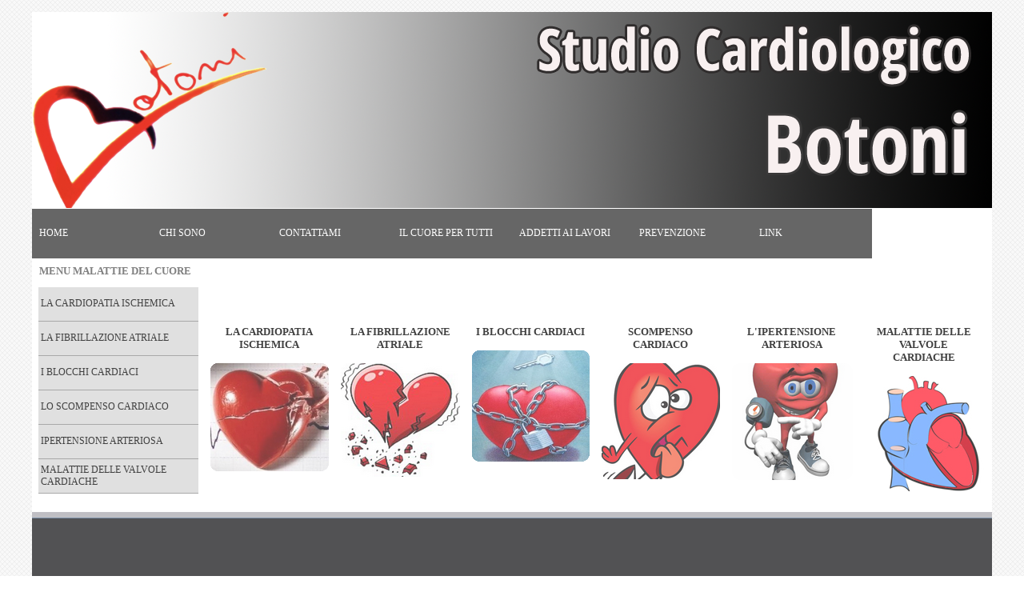

--- FILE ---
content_type: text/html
request_url: http://www.botonimarco.it/botoni_old/menu-malattie-del-cuore.html
body_size: 5454
content:
<!DOCTYPE html><!-- HTML5 -->
<html prefix="og: http://ogp.me/ns#" lang="it-IT" dir="ltr">
	<head>
		<title>MENU MALATTIE DEL CUORE - Studio Cardiologico Botoni</title>
		<meta charset="utf-8" />
		<!--[if IE]><meta http-equiv="ImageToolbar" content="False" /><![endif]-->
		<meta name="author" content="Paco" />
		<meta name="generator" content="Incomedia WebSite X5 Pro 2024.3.2 - www.websitex5.com" />
		<meta property="og:locale" content="it" />
		<meta property="og:type" content="website" />
		<meta property="og:url" content="http://www.botonimarco.it/menu-malattie-del-cuore.html" />
		<meta property="og:title" content="MENU MALATTIE DEL CUORE" />
		<meta property="og:site_name" content="Studio Cardiologico Botoni" />
		<meta name="viewport" content="width=1200" />
		
		<link rel="stylesheet" href="style/reset.css?2024-3-2-0" media="screen,print" />
		<link rel="stylesheet" href="style/print.css?2024-3-2-0" media="print" />
		<link rel="stylesheet" href="style/style.css?2024-3-2-0" media="screen,print" />
		<link rel="stylesheet" href="style/template.css?2024-3-2-0" media="screen" />
		<link rel="stylesheet" href="pcss/menu-malattie-del-cuore.css?2024-3-2-0-638634523866505371" media="screen,print" />
		<script src="res/jquery.js?2024-3-2-0"></script>
		<script src="res/x5engine.js?2024-3-2-0" data-files-version="2024-3-2-0"></script>
		<script>
			window.onload = function(){ checkBrowserCompatibility('Il Browser che stai utilizzando non supporta le funzionalità richieste per visualizzare questo Sito.','Il Browser che stai utilizzando potrebbe non supportare le funzionalità richieste per visualizzare questo Sito.','[1]Aggiorna il tuo browser[/1] oppure [2]procedi ugualmente[/2].','http://outdatedbrowser.com/'); };
			x5engine.utils.currentPagePath = 'menu-malattie-del-cuore.html';
		</script>
		<link rel="icon" href="favicon.ico?2024-3-2-0-638634523866465483" type="image/vnd.microsoft.icon" />
		<link rel="alternate" type="application/rss+xml" title="News " href="x5feed.php" />
	</head>
	<body>
		<div id="imPageExtContainer">
			<div id="imPageIntContainer">
				<div id="imHeaderBg"></div>
				<div id="imFooterBg"></div>
				<div id="imPage">
					<header id="imHeader">
						<h1 class="imHidden">MENU MALATTIE DEL CUORE - Studio Cardiologico Botoni</h1>
						<div id="imHeaderObjects"><div id="imHeader_imObjectImage_02_wrapper" class="template-object-wrapper"><div id="imHeader_imObjectImage_02"><div id="imHeader_imObjectImage_02_container"><img src="images/535058280AA540A269C3FB5902B9177E.png" title="" alt="" width="253" height="36" />
</div></div></div><div id="imHeader_imMenuObject_12_wrapper" class="template-object-wrapper"><!-- UNSEARCHABLE --><div id="imHeader_imMenuObject_12"><div id="imHeader_imMenuObject_12_container"><div class="hamburger-button hamburger-component"><div><div><div class="hamburger-bar"></div><div class="hamburger-bar"></div><div class="hamburger-bar"></div></div></div></div><div class="hamburger-menu-background-container hamburger-component">
	<div class="hamburger-menu-background menu-mobile menu-mobile-animated hidden">
		<div class="hamburger-menu-close-button"><span>&times;</span></div>
	</div>
</div>
<ul class="menu-mobile-animated hidden">
	<li class="imMnMnFirst imLevel" data-link-hash="2069674035"><div class="label-wrapper"><div class="label-inner-wrapper"><a href="http://www.botonimarco.it" class="label">HOME</a></div></div></li><li class="imMnMnMiddle imLevel" data-link-hash="1658439398"><div class="label-wrapper"><div class="label-inner-wrapper"><a href="http://www.botonimarco.it/profilo.html" class="label">CHI SONO</a></div></div></li><li class="imMnMnMiddle imLevel" data-link-hash="207211672"><div class="label-wrapper"><div class="label-inner-wrapper"><a href="http://www.botonimarco.it/index.html#contattami" class="label">CONTATTAMI</a></div></div></li><li class="imMnMnMiddle imLevel" data-link-paths=",/notizie-dal-cuore.html" data-link-hash="-1004209972"><div class="label-wrapper"><div class="label-inner-wrapper"><a href="notizie-dal-cuore.html" class="label" onclick="return x5engine.utils.location('notizie-dal-cuore.html', null, false)">IL CUORE PER TUTTI</a></div></div><ul data-original-position="open-bottom" class="open-bottom" style="" >
	<li class="imMnMnFirst imPage" data-link-paths=",/calcola-il-tuo-rischio-cardiovascolare.html">
<div class="label-wrapper">
<div class="label-inner-wrapper">
		<a class="label" href="calcola-il-tuo-rischio-cardiovascolare.html">
CALCOLA IL TUO RISCHIO CARDIOVASCOLARE		</a>
</div>
</div>
	</li><li class="imMnMnMiddle imPage" data-link-paths=",/come-e--fatto-e-come-funziona-il-cuore.html">
<div class="label-wrapper">
<div class="label-inner-wrapper">
		<a class="label" href="come-e--fatto-e-come-funziona-il-cuore.html">
COME E&#39; FATTO E COME FUNZIONA IL CUORE		</a>
</div>
</div>
	</li><li class="imMnMnMiddle imLevel"><div class="label-wrapper"><div class="label-inner-wrapper"><span class="label">MALATTIE DEL CUORE</span></div></div><ul data-original-position="open-right" class="open-right" style="" >
	<li class="imMnMnFirst imPage" data-link-paths=",/la-cardiopatia-ischemica.html">
<div class="label-wrapper">
<div class="label-inner-wrapper">
		<a class="label" href="la-cardiopatia-ischemica.html">
LA CARDIOPATIA ISCHEMICA		</a>
</div>
</div>
	</li><li class="imMnMnMiddle imPage" data-link-paths=",/la-fibrillazione-atriale.html">
<div class="label-wrapper">
<div class="label-inner-wrapper">
		<a class="label" href="la-fibrillazione-atriale.html">
LA FIBRILLAZIONE ATRIALE		</a>
</div>
</div>
	</li><li class="imMnMnMiddle imPage" data-link-paths=",/i-blocchi-cardiaci.html">
<div class="label-wrapper">
<div class="label-inner-wrapper">
		<a class="label" href="i-blocchi-cardiaci.html">
I BLOCCHI CARDIACI		</a>
</div>
</div>
	</li><li class="imMnMnMiddle imPage" data-link-paths=",/lo-scompenso-cardiaco.html">
<div class="label-wrapper">
<div class="label-inner-wrapper">
		<a class="label" href="lo-scompenso-cardiaco.html">
LO SCOMPENSO CARDIACO		</a>
</div>
</div>
	</li><li class="imMnMnMiddle imPage" data-link-paths=",/ipertensione-arteriosa.html">
<div class="label-wrapper">
<div class="label-inner-wrapper">
		<a class="label" href="ipertensione-arteriosa.html">
IPERTENSIONE ARTERIOSA		</a>
</div>
</div>
	</li><li class="imMnMnLast imPage" data-link-paths=",/malattie-delle-valvole-cardiache.html">
<div class="label-wrapper">
<div class="label-inner-wrapper">
		<a class="label" href="malattie-delle-valvole-cardiache.html">
MALATTIE DELLE VALVOLE CARDIACHE		</a>
</div>
</div>
	</li></ul></li><li class="imMnMnMiddle imPage" data-link-paths=",/prevenzione.html">
<div class="label-wrapper">
<div class="label-inner-wrapper">
		<a class="label" href="prevenzione.html">
PREVENZIONE		</a>
</div>
</div>
	</li><li class="imMnMnMiddle imPage" data-link-paths=",/diagnostica-strumentale-e-interventistica.html">
<div class="label-wrapper">
<div class="label-inner-wrapper">
		<a class="label" href="diagnostica-strumentale-e-interventistica.html">
DIAGNOSTICA STRUMENTALE E INTERVENTISTICA		</a>
</div>
</div>
	</li><li class="imMnMnMiddle imPage" data-link-paths=",/chiedi-all-esperto.html">
<div class="label-wrapper">
<div class="label-inner-wrapper">
		<a class="label" href="chiedi-all-esperto.html">
CHIEDI ALL&#39;ESPERTO		</a>
</div>
</div>
	</li><li class="imMnMnMiddle imPage" data-link-paths=",/cerca-un-farmaco.html">
<div class="label-wrapper">
<div class="label-inner-wrapper">
		<a class="label" href="cerca-un-farmaco.html">
CERCA UN FARMACO		</a>
</div>
</div>
	</li><li class="imMnMnMiddle imPage" data-link-paths=",/cerca-un-termine-medico.html">
<div class="label-wrapper">
<div class="label-inner-wrapper">
		<a class="label" href="cerca-un-termine-medico.html">
CERCA UN TERMINE MEDICO		</a>
</div>
</div>
	</li><li class="imMnMnMiddle imPage" data-link-paths=",/siti-di-divulgazione.html">
<div class="label-wrapper">
<div class="label-inner-wrapper">
		<a class="label" href="siti-di-divulgazione.html">
SITI DI DIVULGAZIONE		</a>
</div>
</div>
	</li><li class="imMnMnMiddle imPage" data-link-paths=",/opuscoli-sulla-prevenzione.html">
<div class="label-wrapper">
<div class="label-inner-wrapper">
		<a class="label" href="opuscoli-sulla-prevenzione.html">
OPUSCOLI SULLA PREVENZIONE		</a>
</div>
</div>
	</li><li class="imMnMnLast imPage" data-link-paths=",/videoteca.html">
<div class="label-wrapper">
<div class="label-inner-wrapper">
		<a class="label" href="videoteca.html">
VIDEOTECA		</a>
</div>
</div>
	</li></ul></li><li class="imMnMnMiddle imLevel" data-link-paths=",/menu-addetti-ai-lavori.html" data-link-hash="-1004209592"><div class="label-wrapper"><div class="label-inner-wrapper"><a href="menu-addetti-ai-lavori.html" class="label" onclick="return x5engine.utils.location('menu-addetti-ai-lavori.html', null, false)">ADDETTI AI LAVORI</a></div></div><ul data-original-position="open-bottom" class="open-bottom" style="" >
	<li class="imMnMnFirst imLevel"><div class="label-wrapper"><div class="label-inner-wrapper"><span class="label">LE MIE RELAZIONI</span></div></div><ul data-original-position="open-right" class="open-right" style="" >
	<li class="imMnMnFirst imPage" data-link-paths=",/relazioni.html">
<div class="label-wrapper">
<div class="label-inner-wrapper">
		<a class="label" href="relazioni.html">
RELAZIONI		</a>
</div>
</div>
	</li><li class="imMnMnSeparator imMnMnMiddle filled-separator">
<div class="label-wrapper">
<div class="label-inner-wrapper">
<span class="label">Le mie relazioni</span></div></div>	</li><li class="imMnMnMiddle imPage" data-link-paths=",/modulazione-diretta-della-renina.html">
<div class="label-wrapper">
<div class="label-inner-wrapper">
		<a class="label" href="modulazione-diretta-della-renina.html">
Modulazione diretta della renina		</a>
</div>
</div>
	</li><li class="imMnMnMiddle imPage" data-link-paths=",/laboratori-di-emodinamica-.html">
<div class="label-wrapper">
<div class="label-inner-wrapper">
		<a class="label" href="laboratori-di-emodinamica-.html">
Laboratori di emodinamica 		</a>
</div>
</div>
	</li><li class="imMnMnMiddle imPage" data-link-paths=",/carenza--di-acido-folico.html">
<div class="label-wrapper">
<div class="label-inner-wrapper">
		<a class="label" href="carenza--di-acido-folico.html">
Carenza  di acido folico		</a>
</div>
</div>
	</li><li class="imMnMnMiddle imPage" data-link-paths=",/il-paziente-iperteso-con-fibrillazione-atriale.html">
<div class="label-wrapper">
<div class="label-inner-wrapper">
		<a class="label" href="il-paziente-iperteso-con-fibrillazione-atriale.html">
Il paziente iperteso con fibrillazione atriale		</a>
</div>
</div>
	</li><li class="imMnMnMiddle imPage" data-link-paths=",/la-terapia-antitrombotica-nella-sindrome-metabolica.html">
<div class="label-wrapper">
<div class="label-inner-wrapper">
		<a class="label" href="la-terapia-antitrombotica-nella-sindrome-metabolica.html">
La terapia antitrombotica nella sindrome metabolica		</a>
</div>
</div>
	</li><li class="imMnMnMiddle imPage" data-link-paths=",/markers-infiammatori-.html">
<div class="label-wrapper">
<div class="label-inner-wrapper">
		<a class="label" href="markers-infiammatori-.html">
Markers infiammatori 		</a>
</div>
</div>
	</li><li class="imMnMnMiddle imPage" data-link-paths=",/terapia-antiaggregante-ed-anticoagulanti-in-stemi.html">
<div class="label-wrapper">
<div class="label-inner-wrapper">
		<a class="label" href="terapia-antiaggregante-ed-anticoagulanti-in-stemi.html">
Terapia antiaggregante ed anticoagulanti in STEMI		</a>
</div>
</div>
	</li><li class="imMnMnMiddle imPage" data-link-paths=",/trattamento-domiciliare-dei-pazienti-sottoposti-a-ptca.html">
<div class="label-wrapper">
<div class="label-inner-wrapper">
		<a class="label" href="trattamento-domiciliare-dei-pazienti-sottoposti-a-ptca.html">
Trattamento domiciliare dei pazienti sottoposti a PTCA		</a>
</div>
</div>
	</li><li class="imMnMnMiddle imPage" data-link-paths=",/polimorfismo-del-gene.html">
<div class="label-wrapper">
<div class="label-inner-wrapper">
		<a class="label" href="polimorfismo-del-gene.html">
Polimorfismo del gene		</a>
</div>
</div>
	</li><li class="imMnMnMiddle imPage" data-link-paths=",/atorvastatina-in-pazienti-con-sindrome-coronarica-acuta-acs.html">
<div class="label-wrapper">
<div class="label-inner-wrapper">
		<a class="label" href="atorvastatina-in-pazienti-con-sindrome-coronarica-acuta-acs.html">
Atorvastatina in pazienti con Sindrome Coronarica Acuta ACS		</a>
</div>
</div>
	</li><li class="imMnMnMiddle imPage" data-link-paths=",/homocysteinemia-is-related-to-anatomical-extent-of-atheroscletoric.html">
<div class="label-wrapper">
<div class="label-inner-wrapper">
		<a class="label" href="homocysteinemia-is-related-to-anatomical-extent-of-atheroscletoric.html">
Homocysteinemia is related to anatomical extent of atheroscletoric		</a>
</div>
</div>
	</li><li class="imMnMnMiddle imPage" data-link-paths=",/il-polimorfismo-del-gene-dell-enzima.html">
<div class="label-wrapper">
<div class="label-inner-wrapper">
		<a class="label" href="il-polimorfismo-del-gene-dell-enzima.html">
Il polimorfismo del gene dell&#39;enzima		</a>
</div>
</div>
	</li><li class="imMnMnMiddle imPage" data-link-paths=",/trattamento-domiciliare-dei-pazienti-sottoposti-a-ptca-1.html">
<div class="label-wrapper">
<div class="label-inner-wrapper">
		<a class="label" href="trattamento-domiciliare-dei-pazienti-sottoposti-a-ptca-1.html">
Trattamento domiciliare dei pazienti sottoposti a PTCA		</a>
</div>
</div>
	</li><li class="imMnMnMiddle imPage" data-link-paths=",/lo-screening-della-fa-e-l-auto-misurazione-della-pa.html">
<div class="label-wrapper">
<div class="label-inner-wrapper">
		<a class="label" href="lo-screening-della-fa-e-l-auto-misurazione-della-pa.html">
Lo screening della FA e l’auto-misurazione della PA		</a>
</div>
</div>
	</li><li class="imMnMnMiddle imPage" data-link-paths=",/relazione-tra-polimorfismo-c677-t-.html">
<div class="label-wrapper">
<div class="label-inner-wrapper">
		<a class="label" href="relazione-tra-polimorfismo-c677-t-.html">
Relazione tra polimorfismo C677-T 		</a>
</div>
</div>
	</li><li class="imMnMnMiddle imPage" data-link-paths=",/valori-elevati-di-leucociti-neutrofili-.html">
<div class="label-wrapper">
<div class="label-inner-wrapper">
		<a class="label" href="valori-elevati-di-leucociti-neutrofili-.html">
Valori elevati di leucociti neutrofili 		</a>
</div>
</div>
	</li><li class="imMnMnLast imPage" data-link-paths=",/evoluzione-dellecg-in-eta---pediatrica--dal-neonato.html">
<div class="label-wrapper">
<div class="label-inner-wrapper">
		<a class="label" href="evoluzione-dellecg-in-eta---pediatrica--dal-neonato.html">
Evoluzione dellECG in età ̈ pediatrica  dal neonato		</a>
</div>
</div>
	</li></ul></li><li class="imMnMnMiddle imLevel"><div class="label-wrapper"><div class="label-inner-wrapper"><span class="label">APPUNTI DI ECOCARDIOGRAFIA ED ECODOPPLER</span></div></div><ul data-original-position="open-right" class="open-right" style="" >
	<li class="imMnMnFirst imPage" data-link-paths=",/menu-appunti-di-ecocardiografia-ed-ecodoppler-.html">
<div class="label-wrapper">
<div class="label-inner-wrapper">
		<a class="label" href="menu-appunti-di-ecocardiografia-ed-ecodoppler-.html">
MENU APPUNTI DI ECOCARDIOGRAFIA ED ECODOPPLER 		</a>
</div>
</div>
	</li><li class="imMnMnMiddle imPage" data-link-paths=",/appunti-di-ecocardiografia.html">
<div class="label-wrapper">
<div class="label-inner-wrapper">
		<a class="label" href="appunti-di-ecocardiografia.html">
APPUNTI DI ECOCARDIOGRAFIA		</a>
</div>
</div>
	</li><li class="imMnMnMiddle imPage" data-link-paths=",/appunti-di-ecodoppler-vascolare.html">
<div class="label-wrapper">
<div class="label-inner-wrapper">
		<a class="label" href="appunti-di-ecodoppler-vascolare.html">
APPUNTI DI ECODOPPLER VASCOLARE		</a>
</div>
</div>
	</li><li class="imMnMnMiddle imPage" data-link-paths=",/ecografia-polmonare.html">
<div class="label-wrapper">
<div class="label-inner-wrapper">
		<a class="label" href="ecografia-polmonare.html">
ECOGRAFIA POLMONARE		</a>
</div>
</div>
	</li><li class="imMnMnLast imPage" data-link-paths=",/letteratura.html">
<div class="label-wrapper">
<div class="label-inner-wrapper">
		<a class="label" href="letteratura.html">
LETTERATURA		</a>
</div>
</div>
	</li></ul></li><li class="imMnMnMiddle imPage" data-link-paths=",/score-medical-calculator-flowchart.html">
<div class="label-wrapper">
<div class="label-inner-wrapper">
		<a class="label" href="score-medical-calculator-flowchart.html">
SCORE MEDICAL CALCULATOR FLOWCHART		</a>
</div>
</div>
	</li><li class="imMnMnMiddle imPage" data-link-paths=",/il-cuore-in-gravidanza.html">
<div class="label-wrapper">
<div class="label-inner-wrapper">
		<a class="label" href="il-cuore-in-gravidanza.html">
IL CUORE IN GRAVIDANZA		</a>
</div>
</div>
	</li><li class="imMnMnMiddle imPage" data-link-paths=",/il-cuore-e-la-terapia-oncologica.html">
<div class="label-wrapper">
<div class="label-inner-wrapper">
		<a class="label" href="il-cuore-e-la-terapia-oncologica.html">
IL CUORE E LA TERAPIA ONCOLOGICA		</a>
</div>
</div>
	</li><li class="imMnMnMiddle imPage" data-link-paths=",/il-cuore-in-eta--pediatrica.html">
<div class="label-wrapper">
<div class="label-inner-wrapper">
		<a class="label" href="il-cuore-in-eta--pediatrica.html">
IL CUORE IN ETA&#39; PEDIATRICA		</a>
</div>
</div>
	</li><li class="imMnMnMiddle imPage" data-link-paths=",/approfondimenti.html">
<div class="label-wrapper">
<div class="label-inner-wrapper">
		<a class="label" href="approfondimenti.html">
APPROFONDIMENTI		</a>
</div>
</div>
	</li><li class="imMnMnLast imPage" data-link-paths="|/patologie--diagnostica,-terapia,-linee-guida.html">
<div class="label-wrapper">
<div class="label-inner-wrapper">
		<a class="label" href="patologie--diagnostica,-terapia,-linee-guida.html">
PATOLOGIE: DIAGNOSTICA, TERAPIA, LINEE GUIDA		</a>
</div>
</div>
	</li></ul></li><li class="imMnMnMiddle imPage" data-link-paths=",/prevenzione-1.html">
<div class="label-wrapper">
<div class="label-inner-wrapper">
		<a class="label" href="prevenzione-1.html">
PREVENZIONE		</a>
</div>
</div>
	</li><li class="imMnMnLast imLevel" data-link-paths=",/approfondimenti-1.html" data-link-hash="-1004209630"><div class="label-wrapper"><div class="label-inner-wrapper"><a href="approfondimenti-1.html" class="label" onclick="return x5engine.utils.location('approfondimenti-1.html', null, false)">LINK</a></div></div><ul data-original-position="open-bottom" class="open-bottom" style="" >
	<li class="imMnMnFirst imPage" data-link-paths=",/riviste-scientifiche.html">
<div class="label-wrapper">
<div class="label-inner-wrapper">
		<a class="label" href="riviste-scientifiche.html">
RIVISTE SCIENTIFICHE		</a>
</div>
</div>
	</li><li class="imMnMnMiddle imPage" data-link-paths=",/societa--scientifiche-cardiologiche.html">
<div class="label-wrapper">
<div class="label-inner-wrapper">
		<a class="label" href="societa--scientifiche-cardiologiche.html">
SOCIETA&#39; SCIENTIFICHE CARDIOLOGICHE		</a>
</div>
</div>
	</li><li class="imMnMnMiddle imPage" data-link-paths=",/trials-clinici.html">
<div class="label-wrapper">
<div class="label-inner-wrapper">
		<a class="label" href="trials-clinici.html">
TRIALS CLINICI		</a>
</div>
</div>
	</li><li class="imMnMnMiddle imPage" data-link-paths=",/congressi-cardiologici.html">
<div class="label-wrapper">
<div class="label-inner-wrapper">
		<a class="label" href="congressi-cardiologici.html">
CONGRESSI CARDIOLOGICI		</a>
</div>
</div>
	</li><li class="imMnMnMiddle imPage" data-link-paths=",/appicazioni-ios-utili-al-cardiologo.html">
<div class="label-wrapper">
<div class="label-inner-wrapper">
		<a class="label" href="appicazioni-ios-utili-al-cardiologo.html">
APPICAZIONI IOS UTILI AL CARDIOLOGO		</a>
</div>
</div>
	</li><li class="imMnMnLast imPage" data-link-paths=",/dove-curarsi.html">
<div class="label-wrapper">
<div class="label-inner-wrapper">
		<a class="label" href="dove-curarsi.html">
DOVE CURARSI		</a>
</div>
</div>
	</li></ul></li></ul></div></div><!-- UNSEARCHABLE END --><script>
var imHeader_imMenuObject_12_settings = {
	'menuId': 'imHeader_imMenuObject_12',
	'responsiveMenuEffect': 'slide',
	'responsiveMenuLevelOpenEvent': 'mouseover',
	'animationDuration': 1000,
}
x5engine.boot.push(function(){x5engine.initMenu(imHeader_imMenuObject_12_settings)});
$(function () {$('#imHeader_imMenuObject_12_container ul li').not('.imMnMnSeparator').each(function () {    var $this = $(this), timeout = 0;    $this.on('mouseenter', function () {        if($(this).parents('#imHeader_imMenuObject_12_container-menu-opened').length > 0) return;         clearTimeout(timeout);        setTimeout(function () { $this.children('ul, .multiple-column').stop(false, false).fadeIn(); }, 250);    }).on('mouseleave', function () {        if($(this).parents('#imHeader_imMenuObject_12_container-menu-opened').length > 0) return;         timeout = setTimeout(function () { $this.children('ul, .multiple-column').stop(false, false).fadeOut(); }, 250);    });});});

</script>
</div></div>
					</header>
					<div id="imStickyBarContainer">
						<div id="imStickyBarGraphics"></div>
						<div id="imStickyBar">
							<div id="imStickyBarObjects"></div>
						</div>
					</div>
					<a class="imHidden" href="#imGoToCont" title="Salta il menu di navigazione">Vai ai contenuti</a>
					<div id="imSideBar">
						<div id="imSideBarObjects"></div>
					</div>
					<div id="imContentGraphics"></div>
					<main id="imContent">
						<a id="imGoToCont"></a>
						<header>
							<h2 id="imPgTitle">MENU MALATTIE DEL CUORE</h2>
							<div id="imBreadcrumb"><a href="notizie-dal-cuore.html" onclick="return x5engine.utils.location('notizie-dal-cuore.html', null, false)">IL CUORE PER TUTTI</a> &gt; MALATTIE DEL CUORE</div>
						</header>
						<div id="imPageRow_1" class="imPageRow">
						
						</div>
						<div id="imCell_7" class=""> <div id="imCellStyleGraphics_7"></div><div id="imCellStyleBorders_7"></div><!-- UNSEARCHABLE --><div id="imMenuObject_52_07"><div id="imMenuObject_52_07_container"><div class="hamburger-button hamburger-component"><div><div><div class="hamburger-bar"></div><div class="hamburger-bar"></div><div class="hamburger-bar"></div></div></div></div><div class="hamburger-menu-background-container hamburger-component">
							<div class="hamburger-menu-background menu-mobile menu-mobile-animated hidden">
								<div class="hamburger-menu-close-button"><span>&times;</span></div>
							</div>
						</div>
						<ul class="menu-mobile-animated hidden">
							<li class="imMnMnFirst imPage" data-link-paths=",/la-cardiopatia-ischemica.html">
						<div class="label-wrapper">
						<div class="label-inner-wrapper">
								<a class="label" href="la-cardiopatia-ischemica.html">
						LA CARDIOPATIA ISCHEMICA		</a>
						</div>
						</div>
							</li><li class="imMnMnMiddle imPage" data-link-paths=",/la-fibrillazione-atriale.html">
						<div class="label-wrapper">
						<div class="label-inner-wrapper">
								<a class="label" href="la-fibrillazione-atriale.html">
						LA FIBRILLAZIONE ATRIALE		</a>
						</div>
						</div>
							</li><li class="imMnMnMiddle imPage" data-link-paths=",/i-blocchi-cardiaci.html">
						<div class="label-wrapper">
						<div class="label-inner-wrapper">
								<a class="label" href="i-blocchi-cardiaci.html">
						I BLOCCHI CARDIACI		</a>
						</div>
						</div>
							</li><li class="imMnMnMiddle imPage" data-link-paths=",/lo-scompenso-cardiaco.html">
						<div class="label-wrapper">
						<div class="label-inner-wrapper">
								<a class="label" href="lo-scompenso-cardiaco.html">
						LO SCOMPENSO CARDIACO		</a>
						</div>
						</div>
							</li><li class="imMnMnMiddle imPage" data-link-paths=",/ipertensione-arteriosa.html">
						<div class="label-wrapper">
						<div class="label-inner-wrapper">
								<a class="label" href="ipertensione-arteriosa.html">
						IPERTENSIONE ARTERIOSA		</a>
						</div>
						</div>
							</li><li class="imMnMnLast imPage" data-link-paths=",/malattie-delle-valvole-cardiache.html">
						<div class="label-wrapper">
						<div class="label-inner-wrapper">
								<a class="label" href="malattie-delle-valvole-cardiache.html">
						MALATTIE DELLE VALVOLE CARDIACHE		</a>
						</div>
						</div>
							</li></ul></div></div><!-- UNSEARCHABLE END --><script>
						var imMenuObject_52_07_settings = {
							'menuId': 'imMenuObject_52_07',
							'responsiveMenuEffect': 'slide',
							'responsiveMenuLevelOpenEvent': 'mouseover',
							'animationDuration': 1000,
						}
						x5engine.boot.push(function(){x5engine.initMenu(imMenuObject_52_07_settings)});
						$(function () {$('#imMenuObject_52_07_container ul li').not('.imMnMnSeparator').each(function () {    var $this = $(this), timeout = 0;    $this.on('mouseenter', function () {        if($(this).parents('#imMenuObject_52_07_container-menu-opened').length > 0) return;         clearTimeout(timeout);        setTimeout(function () { $this.children('ul, .multiple-column').stop(false, false).fadeIn(); }, 250);    }).on('mouseleave', function () {        if($(this).parents('#imMenuObject_52_07_container-menu-opened').length > 0) return;         timeout = setTimeout(function () { $this.children('ul, .multiple-column').stop(false, false).fadeOut(); }, 250);    });});});
						
						</script>
						</div><div id="imCell_4" class=""> <div id="imCellStyleGraphics_4"></div><div id="imCellStyleBorders_4"></div><div id="imCellStyleTitle_4">LA CARDIOPATIA ISCHEMICA</div><div id="imObjectImage_52_04"><div id="imObjectImage_52_04_container"><a href="la-cardiopatia-ischemica.html" onclick="return x5engine.utils.location('la-cardiopatia-ischemica.html', null, false)"><img src="images/image4.png" title="" alt="" width="151" height="138" />
						</a>
						<script>
							x5engine.boot.push(function () {
								 x5engine.imagefx.opacityIn('#imObjectImage_52_04_container img', 0.75);
							});
						</script>
						</div></div></div><div id="imCell_2" class=""> <div id="imCellStyleGraphics_2"></div><div id="imCellStyleBorders_2"></div><div id="imCellStyleTitle_2">LA FIBRILLAZIONE ATRIALE</div><div id="imObjectImage_52_02"><div id="imObjectImage_52_02_container"><a href="la-fibrillazione-atriale.html" onclick="return x5engine.utils.location('la-fibrillazione-atriale.html', null, false)"><img src="images/image1.png" title="" alt="" width="152" height="145" />
						</a>
						<script>
							x5engine.boot.push(function () {
								 x5engine.imagefx.opacityIn('#imObjectImage_52_02_container img', 0.75);
							});
						</script>
						</div></div></div><div id="imCell_1" class=""> <div id="imCellStyleGraphics_1"></div><div id="imCellStyleBorders_1"></div><div id="imCellStyleTitle_1">I BLOCCHI CARDIACI</div><div id="imObjectImage_52_01"><div id="imObjectImage_52_01_container"><a href="i-blocchi-cardiaci.html" onclick="return x5engine.utils.location('i-blocchi-cardiaci.html', null, false)"><img src="images/image2.png" title="" alt="" width="150" height="142" />
						</a>
						<script>
							x5engine.boot.push(function () {
								 x5engine.imagefx.opacityIn('#imObjectImage_52_01_container img', 0.75);
							});
						</script>
						</div></div></div><div id="imCell_3" class=""> <div id="imCellStyleGraphics_3"></div><div id="imCellStyleBorders_3"></div><div id="imCellStyleTitle_3">SCOMPENSO CARDIACO</div><div id="imObjectImage_52_03"><div id="imObjectImage_52_03_container"><a href="lo-scompenso-cardiaco.html" onclick="return x5engine.utils.location('lo-scompenso-cardiaco.html', null, false)"><img src="images/47bis.png" title="" alt="" width="151" height="148" />
						</a>
						<script>
							x5engine.boot.push(function () {
								 x5engine.imagefx.opacityIn('#imObjectImage_52_03_container img', 0.75);
							});
						</script>
						</div></div></div><div id="imCell_5" class=""> <div id="imCellStyleGraphics_5"></div><div id="imCellStyleBorders_5"></div><div id="imCellStyleTitle_5">L'IPERTENSIONE ARTERIOSA</div><div id="imObjectImage_52_05"><div id="imObjectImage_52_05_container"><a href="ipertensione-arteriosa.html" onclick="return x5engine.utils.location('ipertensione-arteriosa.html', null, false)"><img src="images/cuore_ipertensione2.png" title="" alt="" width="154" height="149" />
						</a>
						<script>
							x5engine.boot.push(function () {
								 x5engine.imagefx.opacityIn('#imObjectImage_52_05_container img', 0.75);
							});
						</script>
						</div></div></div><div id="imCell_6" class=""> <div id="imCellStyleGraphics_6"></div><div id="imCellStyleBorders_6"></div><div id="imCellStyleTitle_6">MALATTIE DELLE VALVOLE CARDIACHE</div><div id="imObjectImage_52_06"><div id="imObjectImage_52_06_container"><a href="malattie-delle-valvole-cardiache.html" onclick="return x5engine.utils.location('malattie-delle-valvole-cardiache.html', null, false)"><img src="images/cuore_valvole6.png" title="" alt="" width="152" height="147" />
						</a>
						<script>
							x5engine.boot.push(function () {
								 x5engine.imagefx.opacityIn('#imObjectImage_52_06_container img', 0.75);
							});
						</script>
						</div></div></div><div id="imPageRow_2" class="imPageRow">
						
						</div>
						
					</main>
					<footer id="imFooter">
						<div id="imFooterObjects"><div id="imFooter_imObjectImage_01_wrapper" class="template-object-wrapper"><div id="imFooter_imObjectImage_01"><div id="imFooter_imObjectImage_01_container"><img src="images/D4486CB04C167B2998485E030F968685.png" title="" alt="" width="283" height="14" />
</div></div></div><div id="imFooter_imObjectImage_02_wrapper" class="template-object-wrapper"><div id="imFooter_imObjectImage_02"><div id="imFooter_imObjectImage_02_container"><img src="images/4CCD19F0892B5A8EC70B25228A4B6F9F.png" title="" alt="" width="736" height="14" />
</div></div></div><div id="imFooter_imObjectImage_03_wrapper" class="template-object-wrapper"><div id="imFooter_imObjectImage_03"><div id="imFooter_imObjectImage_03_container"><img src="images/logo_boto_SMALL.png" title="" alt="" width="60" height="36" />
</div></div></div><div id="imFooter_imObjectImage_04_wrapper" class="template-object-wrapper"><div id="imFooter_imObjectImage_04"><div id="imFooter_imObjectImage_04_container"><a href="politica-sui-cookies.html" onclick="return x5engine.utils.location('politica-sui-cookies.html', null, false)"><img src="images/4BA48F17138EE7DE0BFB42D4488A5DDD.png" title="" alt="" width="99" height="14" />
</a></div></div></div><div id="imFooter_imObjectImage_05_wrapper" class="template-object-wrapper"><div id="imFooter_imObjectImage_05"><div id="imFooter_imObjectImage_05_container"><a href="files/info_legali.jpg" onclick="return x5engine.utils.imPopUpWin('files/info_legali.jpg','imPopUp', 560,280);"><img src="images/28D775752D46D9E1D0438D1E95EC519A.png" title="" alt="" width="113" height="14" />
</a></div></div></div><div id="imFooter_imObjectImage_06_wrapper" class="template-object-wrapper"><div id="imFooter_imObjectImage_06"><div id="imFooter_imObjectImage_06_container"><a href="politica-sui-cookies.html" onclick="return x5engine.utils.location('politica-sui-cookies.html', null, false)"><img src="images/Privacy_Policy-1.png" title="" alt="" width="239" height="53" />
</a></div></div></div></div>
					</footer>
				</div>
				<span class="imHidden"><a href="#imGoToCont" title="Rileggi i contenuti della pagina">Torna ai contenuti</a></span>
			</div>
		</div>
		
		<noscript class="imNoScript"><div class="alert alert-red">Per poter utilizzare questo sito è necessario attivare JavaScript.</div></noscript>
	</body>
</html>


--- FILE ---
content_type: text/css
request_url: http://www.botonimarco.it/botoni_old/style/template.css?2024-3-2-0
body_size: 1901
content:
html { position: relative; margin: 0; padding: 0; height: 100%; }
body { margin: 0; padding: 0; text-align: left; height: 100%; }
#imPageExtContainer {min-height: 100%; }
#imPageIntContainer { position: relative;}
#imPage { position: relative; width: 100%; }
#imHeaderBg { position: absolute; left: 0; top: 0; width: 100%; }
#imContent { position: relative; }
#imFooterBg { position: absolute; left: 0; bottom: 0; width: 100%; }
#imStickyBarContainer { visibility: hidden; position: fixed; overflow: hidden; }
html { min-width: 1200px; }
#imPageExtContainer { background-image: url('bg_botoni.png'); background-position: left top; background-repeat: repeat; background-attachment: scroll; background-color: rgba(255, 255, 255, 1); }
#imPage { padding-top: 15px; padding-bottom: 15px; min-width: 1200px; }
#imHeaderBg { height: 165px; background-image: none; background-color: transparent; }
#imHeader { background-image: url('top2022.png'); background-position: center top; background-repeat: no-repeat; background-attachment: scroll; background-color: rgba(255, 255, 255, 1); }
#imHeaderObjects { margin-left: auto; margin-right: auto; position: relative; height: 245px; width:1200px; }
#imContent { align-self: start; padding: 64px 0 2px 0; }
#imContentGraphics { min-height: 380px; background-image: none; background-color: rgba(255, 255, 255, 1); }
#imFooterBg { height: 199px; background-image: none; background-color: transparent; }
#imFooter { background-image: url('barra__bassa2022.jpg'); background-position: left top; background-repeat: no-repeat; background-attachment: scroll; background-color: transparent; }
#imFooterObjects { margin-left: auto; margin-right: auto; position: relative; height: 190px; width:1200px; }
#imSideBar { background-image: none; background-color: transparent; overflow: visible; zoom: 1; z-index: 200; }
#imSideBarObjects { position: relative; height: 380px; }


--- FILE ---
content_type: text/css
request_url: http://www.botonimarco.it/botoni_old/pcss/menu-malattie-del-cuore.css?2024-3-2-0-638634523866505371
body_size: 3711
content:
#imPage { display: grid; grid-template-columns: minmax(0, 1fr) 1200px minmax(0, 1fr); grid-template-rows: 245px auto 190px; }
#imHeader { display: block; grid-column: 2 / 3; grid-row: 1 / 2; }
#imFooter { display: block; grid-column: 2 / 3; grid-row: 3 / 4; }
#imSideBar { display: none; }
#imContent { display: block; grid-column: 1 / 4; grid-row: 2 / 3; }
#imContentGraphics { display: block; grid-column: 2 / 3; grid-row: 2 / 3; }
#imContent { display: grid; grid-template-columns: minmax(0, 1fr) 17.667px 17.667px 17.667px 17.667px 17.667px 17.667px 17.667px 17.667px 17.667px 17.667px 17.667px 17.667px 6.75px 6.75px 6.75px 6.75px 6.75px 6.75px 6.75px 6.75px 6.75px 6.75px 6.75px 6.75px 6.833px 6.833px 6.833px 6.833px 6.833px 6.833px 6.833px 6.833px 6.833px 6.833px 6.833px 6.833px 6.833px 6.833px 6.833px 6.833px 6.833px 6.833px 6.833px 6.833px 6.833px 6.833px 6.833px 6.833px 6.833px 6.833px 6.833px 6.833px 6.833px 6.833px 6.833px 6.833px 6.833px 6.833px 6.833px 6.833px 6.75px 6.75px 6.75px 6.75px 6.75px 6.75px 6.75px 6.75px 6.75px 6.75px 6.75px 6.75px 6.75px 6.75px 6.75px 6.75px 6.75px 6.75px 6.75px 6.75px 6.75px 6.75px 6.75px 6.75px 6.75px 6.75px 6.75px 6.75px 6.75px 6.75px 6.75px 6.75px 6.75px 6.75px 6.75px 6.75px 6.833px 6.833px 6.833px 6.833px 6.833px 6.833px 6.833px 6.833px 6.833px 6.833px 6.833px 6.833px 7px 7px 7px 7px 7px 7px 7px 7px 7px 7px 7px 7px 6.833px 6.833px 6.833px 6.833px 6.833px 6.833px 6.833px 6.833px 6.833px 6.833px 6.833px 6.833px 6.833px 6.833px 6.833px 6.833px 6.833px 6.833px 6.833px 6.833px 6.833px 6.833px 6.833px 6.833px 6.833px 6.833px 6.833px 6.833px 6.833px 6.833px 6.833px 6.833px 6.833px 6.833px 6.833px 6.833px minmax(0, 1fr); grid-template-rows: auto auto auto auto auto; }
#imContent > header { display: block; grid-column: 2 / 158; grid-row: 1 / 2; }
#imGoToCont { display: block; grid-column: 2 / 3; grid-row: 1 / 2; }
#imCell_7 { display: grid; grid-column: 2 / 14; grid-row: 2 / 5; }
#imCell_4 { display: grid; grid-column: 14 / 38; grid-row: 3 / 5; }
#imCell_2 { display: grid; grid-column: 38 / 62; grid-row: 3 / 5; }
#imCell_1 { display: grid; grid-column: 62 / 86; grid-row: 3 / 5; }
#imCell_3 { display: grid; grid-column: 86 / 110; grid-row: 3 / 5; }
#imCell_5 { display: grid; grid-column: 110 / 134; grid-row: 3 / 5; }
#imCell_6 { display: grid; grid-column: 134 / 158; grid-row: 3 / 5; }
#imPageRow_1 { display: block; grid-column: 2 / 158; grid-row: 2 / 5; }
#imPageRow_2 { display: none; }
h2#imPgTitle { position: relative; float: left; }
#imBreadcrumb { position: relative; float: left; }
#imHeader_imCell_2 { grid-template-columns: 100%; position: relative; box-sizing: border-box; }
#imHeader_imObjectImage_02 { position: relative; align-self: start; justify-self: center; max-width: 100%; box-sizing: border-box; z-index: 3; }
#imHeader_imCellStyleGraphics_2 { grid-row: 1 / -1; grid-column: 1 / -1; background-color: transparent; }
#imHeader_imCellStyleBorders_2 { grid-row: 1 / -1; grid-column: 1 / -1; z-index: 2; }
#imHeader_imObjectImage_02 { vertical-align: top; margin: 0 auto; }
#imHeader_imObjectImage_02 #imHeader_imObjectImage_02_container img { width: 100%; height: auto; vertical-align: top; }#imHeader_imCell_12 { grid-template-columns: 100%; position: relative; box-sizing: border-box; }
#imHeader_imMenuObject_12 { position: relative; align-self: start; justify-self: center; max-width: 100%; box-sizing: border-box; z-index: 103; }
#imHeader_imCellStyleGraphics_12 { grid-row: 1 / -1; grid-column: 1 / -1; background-color: transparent; }
#imHeader_imCellStyleBorders_12 { grid-row: 1 / -1; grid-column: 1 / -1; z-index: 102; }
.label-wrapper .menu-item-icon {
max-height: 100%; position: absolute; top: 0; bottom: 0; left: 3px; margin: auto; z-index: 0; 
}
.im-menu-opened #imStickyBarContainer, .im-menu-opened #imPageToTop { visibility: hidden !important; }
#imFooter_imCell_1 { grid-template-columns: 100%; position: relative; box-sizing: border-box; }
#imFooter_imObjectImage_01 { position: relative; align-self: start; justify-self: center; max-width: 100%; box-sizing: border-box; z-index: 3; }
#imFooter_imCellStyleGraphics_1 { grid-row: 1 / -1; grid-column: 1 / -1; background-color: transparent; }
#imFooter_imCellStyleBorders_1 { grid-row: 1 / -1; grid-column: 1 / -1; z-index: 2; }
#imFooter_imObjectImage_01 { vertical-align: top; margin: 0 auto; }
#imFooter_imObjectImage_01 #imFooter_imObjectImage_01_container img { width: 100%; height: auto; vertical-align: top; }#imFooter_imCell_2 { grid-template-columns: 100%; position: relative; box-sizing: border-box; }
#imFooter_imObjectImage_02 { position: relative; align-self: start; justify-self: center; max-width: 100%; box-sizing: border-box; z-index: 3; }
#imFooter_imCellStyleGraphics_2 { grid-row: 1 / -1; grid-column: 1 / -1; background-color: transparent; }
#imFooter_imCellStyleBorders_2 { grid-row: 1 / -1; grid-column: 1 / -1; z-index: 2; }
#imFooter_imObjectImage_02 { vertical-align: top; margin: 0 auto; }
#imFooter_imObjectImage_02 #imFooter_imObjectImage_02_container img { width: 100%; height: auto; vertical-align: top; }#imFooter_imCell_3 { grid-template-columns: 100%; position: relative; box-sizing: border-box; }
#imFooter_imObjectImage_03 { position: relative; align-self: start; justify-self: center; max-width: 100%; box-sizing: border-box; z-index: 3; }
#imFooter_imCellStyleGraphics_3 { grid-row: 1 / -1; grid-column: 1 / -1; background-color: transparent; }
#imFooter_imCellStyleBorders_3 { grid-row: 1 / -1; grid-column: 1 / -1; z-index: 2; }
#imFooter_imObjectImage_03 { vertical-align: top; margin: 0 auto; }
#imFooter_imObjectImage_03 #imFooter_imObjectImage_03_container img { width: 100%; height: auto; vertical-align: top; }#imFooter_imCell_4 { grid-template-columns: 100%; position: relative; box-sizing: border-box; }
#imFooter_imObjectImage_04 { position: relative; align-self: start; justify-self: center; max-width: 100%; box-sizing: border-box; z-index: 3; }
#imFooter_imCellStyleGraphics_4 { grid-row: 1 / -1; grid-column: 1 / -1; background-color: transparent; }
#imFooter_imCellStyleBorders_4 { grid-row: 1 / -1; grid-column: 1 / -1; z-index: 2; }
#imFooter_imObjectImage_04 { vertical-align: top; margin: 0 auto; }
#imFooter_imObjectImage_04 #imFooter_imObjectImage_04_container img { width: 100%; height: auto; vertical-align: top; }#imFooter_imCell_5 { grid-template-columns: 100%; position: relative; box-sizing: border-box; }
#imFooter_imObjectImage_05 { position: relative; align-self: start; justify-self: center; max-width: 100%; box-sizing: border-box; z-index: 3; }
#imFooter_imCellStyleGraphics_5 { grid-row: 1 / -1; grid-column: 1 / -1; background-color: transparent; }
#imFooter_imCellStyleBorders_5 { grid-row: 1 / -1; grid-column: 1 / -1; z-index: 2; }
#imFooter_imObjectImage_05 { vertical-align: top; margin: 0 auto; }
#imFooter_imObjectImage_05 #imFooter_imObjectImage_05_container img { width: 100%; height: auto; vertical-align: top; }#imFooter_imCell_6 { grid-template-columns: 100%; position: relative; box-sizing: border-box; }
#imFooter_imObjectImage_06 { position: relative; align-self: start; justify-self: center; max-width: 100%; box-sizing: border-box; z-index: 3; }
#imFooter_imCellStyleGraphics_6 { grid-row: 1 / -1; grid-column: 1 / -1; background-color: transparent; }
#imFooter_imCellStyleBorders_6 { grid-row: 1 / -1; grid-column: 1 / -1; z-index: 2; }
#imFooter_imObjectImage_06 { vertical-align: top; margin: 0 auto; }
#imFooter_imObjectImage_06 #imFooter_imObjectImage_06_container img { width: 100%; height: auto; vertical-align: top; }.imPageRow { position: relative;  }
#imCell_7 { grid-template-columns: 100%; position: relative; box-sizing: border-box; }
#imMenuObject_52_07 { position: relative; align-self: start; justify-self: center; max-width: 100%; box-sizing: border-box; z-index: 103; }
#imCellStyleGraphics_7 { grid-row: 1 / -1; grid-column: 1 / -1; background-color: transparent; }
#imCellStyleBorders_7 { grid-row: 1 / -1; grid-column: 1 / -1; z-index: 102; }
.label-wrapper .menu-item-icon {
max-height: 100%; position: absolute; top: 0; bottom: 0; left: 3px; margin: auto; z-index: 0; 
}
.im-menu-opened #imStickyBarContainer, .im-menu-opened #imPageToTop { visibility: hidden !important; }
#imCell_4 { grid-template-columns: 100%; position: relative; box-sizing: border-box; }
#imObjectImage_52_04 { position: relative; align-self: start; justify-self: center; max-width: 100%; box-sizing: border-box; z-index: 3; }
#imCellStyleTitle_4 { grid-row: row-title / span 1; grid-column: 1 / -1; padding: 5px 5px 5px 5px; text-align: center; font-family: Tahoma; font-size: 10pt; font-style: normal; font-weight: bold; color: rgba(64, 64, 64, 1); background-color: transparent; box-sizing: border-box; z-index: 4;}
#imCellStyleGraphics_4 { grid-row: 1 / -1; grid-column: 1 / -1; background-color: transparent; }
#imCellStyleBorders_4 { grid-row: 1 / -1; grid-column: 1 / -1; z-index: 2; }
#imObjectImage_52_04 #imObjectImage_52_04_container { width: 151px; max-width: 100%; line-height: 0; }
#imObjectImage_52_04 { vertical-align: top; margin: 0 auto; }
#imObjectImage_52_04 #imObjectImage_52_04_container img { width: 100%; height: auto; vertical-align: top; }#imCell_2 { grid-template-columns: 100%; position: relative; box-sizing: border-box; }
#imObjectImage_52_02 { position: relative; align-self: start; justify-self: center; max-width: 100%; box-sizing: border-box; z-index: 3; }
#imCellStyleTitle_2 { grid-row: row-title / span 1; grid-column: 1 / -1; padding: 5px 5px 5px 5px; text-align: center; font-family: Tahoma; font-size: 10pt; font-style: normal; font-weight: bold; color: rgba(64, 64, 64, 1); background-color: transparent; box-sizing: border-box; z-index: 4;}
#imCellStyleGraphics_2 { grid-row: 1 / -1; grid-column: 1 / -1; background-color: transparent; }
#imCellStyleBorders_2 { grid-row: 1 / -1; grid-column: 1 / -1; z-index: 2; }
#imObjectImage_52_02 #imObjectImage_52_02_container { width: 152px; max-width: 100%; line-height: 0; }
#imObjectImage_52_02 { vertical-align: top; margin: 0 auto; }
#imObjectImage_52_02 #imObjectImage_52_02_container img { width: 100%; height: auto; vertical-align: top; }#imCell_1 { grid-template-columns: 100%; position: relative; box-sizing: border-box; }
#imObjectImage_52_01 { position: relative; align-self: start; justify-self: center; max-width: 100%; box-sizing: border-box; z-index: 3; }
#imCellStyleTitle_1 { grid-row: row-title / span 1; grid-column: 1 / -1; padding: 5px 5px 5px 5px; text-align: center; font-family: Tahoma; font-size: 10pt; font-style: normal; font-weight: bold; color: rgba(64, 64, 64, 1); background-color: transparent; box-sizing: border-box; z-index: 4;}
#imCellStyleGraphics_1 { grid-row: 1 / -1; grid-column: 1 / -1; background-color: transparent; }
#imCellStyleBorders_1 { grid-row: 1 / -1; grid-column: 1 / -1; z-index: 2; }
#imObjectImage_52_01 #imObjectImage_52_01_container { width: 150px; max-width: 100%; line-height: 0; }
#imObjectImage_52_01 { vertical-align: top; margin: 0 auto; }
#imObjectImage_52_01 #imObjectImage_52_01_container img { width: 100%; height: auto; vertical-align: top; }#imCell_3 { grid-template-columns: 100%; position: relative; box-sizing: border-box; }
#imObjectImage_52_03 { position: relative; align-self: start; justify-self: center; max-width: 100%; box-sizing: border-box; z-index: 3; }
#imCellStyleTitle_3 { grid-row: row-title / span 1; grid-column: 1 / -1; padding: 5px 5px 5px 5px; text-align: center; font-family: Tahoma; font-size: 10pt; font-style: normal; font-weight: bold; color: rgba(64, 64, 64, 1); background-color: transparent; box-sizing: border-box; z-index: 4;}
#imCellStyleGraphics_3 { grid-row: 1 / -1; grid-column: 1 / -1; background-color: transparent; }
#imCellStyleBorders_3 { grid-row: 1 / -1; grid-column: 1 / -1; z-index: 2; }
#imObjectImage_52_03 #imObjectImage_52_03_container { width: 151px; max-width: 100%; line-height: 0; }
#imObjectImage_52_03 { vertical-align: top; margin: 0 auto; }
#imObjectImage_52_03 #imObjectImage_52_03_container img { width: 100%; height: auto; vertical-align: top; }#imCell_5 { grid-template-columns: 100%; position: relative; box-sizing: border-box; }
#imObjectImage_52_05 { position: relative; align-self: start; justify-self: center; max-width: 100%; box-sizing: border-box; z-index: 3; }
#imCellStyleTitle_5 { grid-row: row-title / span 1; grid-column: 1 / -1; padding: 5px 5px 5px 5px; text-align: center; font-family: Tahoma; font-size: 10pt; font-style: normal; font-weight: bold; color: rgba(64, 64, 64, 1); background-color: transparent; box-sizing: border-box; z-index: 4;}
#imCellStyleGraphics_5 { grid-row: 1 / -1; grid-column: 1 / -1; background-color: transparent; }
#imCellStyleBorders_5 { grid-row: 1 / -1; grid-column: 1 / -1; z-index: 2; }
#imObjectImage_52_05 #imObjectImage_52_05_container { width: 154px; max-width: 100%; line-height: 0; }
#imObjectImage_52_05 { vertical-align: top; margin: 0 auto; }
#imObjectImage_52_05 #imObjectImage_52_05_container img { width: 100%; height: auto; vertical-align: top; }#imCell_6 { grid-template-columns: 100%; position: relative; box-sizing: border-box; }
#imObjectImage_52_06 { position: relative; align-self: start; justify-self: center; max-width: 100%; box-sizing: border-box; z-index: 3; }
#imCellStyleTitle_6 { grid-row: row-title / span 1; grid-column: 1 / -1; padding: 5px 5px 5px 5px; text-align: center; font-family: Tahoma; font-size: 10pt; font-style: normal; font-weight: bold; color: rgba(64, 64, 64, 1); background-color: transparent; box-sizing: border-box; z-index: 4;}
#imCellStyleGraphics_6 { grid-row: 1 / -1; grid-column: 1 / -1; background-color: transparent; }
#imCellStyleBorders_6 { grid-row: 1 / -1; grid-column: 1 / -1; z-index: 2; }
#imObjectImage_52_06 #imObjectImage_52_06_container { width: 152px; max-width: 100%; line-height: 0; }
#imObjectImage_52_06 { vertical-align: top; margin: 0 auto; }
#imObjectImage_52_06 #imObjectImage_52_06_container img { width: 100%; height: auto; vertical-align: top; }#imContent { padding-left: 2px; padding-right:2px; }
.imPageRow { margin-left: -2px; margin-right: -2px; }
#imPgTitle { width: 1180px; margin-left: 6px; margin-right: 6px; }
#imBreadcrumb { width: 1180px; margin-left: 6px; margin-right: 6px; }
#imCell_7 { padding-top: 0px; padding-bottom: 0px; padding-left: 0px; padding-right: 0px; }
#imCell_7 { grid-template-rows: [row-content] auto ; }
#imMenuObject_52_07 { padding-top: 5px; padding-bottom: 0px; padding-left: 5px; padding-right: 5px; grid-row: row-content / span 1; grid-column: 1 / -1; }
#imCellStyleBorders_7 {  border-top: 0; border-bottom: 0; border-left: 0; border-right: 0; }
/* Main menu background */
#imMenuObject_52_07_container { border-style: solid; border-width: 0px 0px 0px 0px; border-color: rgba(128, 128, 128, 1) rgba(128, 128, 128, 1) rgba(128, 128, 128, 1) rgba(128, 128, 128, 1); border-top-left-radius: 0px; border-top-right-radius: 0px; border-bottom-left-radius: 0px; border-bottom-right-radius: 0px; width: 100%; box-sizing: border-box; background-color: transparent; padding: 0px 0px 0px 0px; display: inline-table;}
#imMenuObject_52_07_container > ul:after {content: '';display: table;clear: both; }
/* Main menu button size and position */
#imMenuObject_52_07_container > ul > li {position: relative;margin-left: 0px; margin-top: 0px; display: inline-block; vertical-align: top; float: left; }
#imMenuObject_52_07_container > ul > li > .label-wrapper, #imMenuObject_52_07_container > ul > li > div > .label-wrapper { display: block; overflow: hidden; width: 194px; height: 42px; padding: 0 3px 0 3px; border-width: 0px 0px 1px 0px; border-top-left-radius: 0px; border-top-right-radius: 0px; border-bottom-left-radius: 0px; border-bottom-right-radius: 0px;}
#imMenuObject_52_07 .hamburger-button {cursor: pointer; width: 42px; height: 42px; display: inline-block; vertical-align: top; padding: 0; border-width: 0px 0px 1px 0px; border-top-left-radius: 0px; border-top-right-radius: 0px; border-bottom-left-radius: 0px; border-bottom-right-radius: 0px;}
#imMenuObject_52_07 .hamburger-bar { margin: 4px auto; width: 65%; height: 4px; background-color: rgba(64, 64, 64, 1); }
#imMenuObject_52_07 .label-inner-wrapper, #imMenuObject_52_07 .hamburger-button > div { display: table; width: 100%; height: 100%; position: relative; z-index: 1; } #imMenuObject_52_07_container > ul > li .label, #imMenuObject_52_07 .hamburger-button > div > div { display: table-cell; vertical-align: middle; }
/* Main menu default button style */
#imMenuObject_52_07_container > ul > li > .label-wrapper {background-color: rgba(224, 224, 224, 1);background-image: none;border-color: rgba(169, 169, 169, 1) rgba(169, 169, 169, 1) rgba(169, 169, 169, 1) rgba(169, 169, 169, 1);border-style: solid; }
#imMenuObject_52_07_container > ul > li > .label-wrapper .label {width: 100%;height: 100%;font-family: Tahoma;font-size: 9pt;font-style: normal;text-decoration: none;text-align: left; color: rgba(64, 64, 64, 1);font-weight: normal;}
/* Hamburger button style */
#imMenuObject_52_07 .hamburger-button {background-color: rgba(224, 224, 224, 1);background-image: none;border-color: rgba(169, 169, 169, 1) rgba(169, 169, 169, 1) rgba(169, 169, 169, 1) rgba(169, 169, 169, 1);border-style: solid; }
#imMenuObject_52_07 .hamburger-button .label {width: 100%;height: 100%;font-family: Tahoma;font-size: 9pt;font-style: normal;text-decoration: none;text-align: left; color: rgba(64, 64, 64, 1);font-weight: normal;}
/* Main menu current button style */
#imMenuObject_52_07_container > ul > .imMnMnCurrent > .label-wrapper {background-color: rgba(64, 64, 64, 1);background-image: none;border-color: rgba(169, 169, 169, 1) rgba(169, 169, 169, 1) rgba(169, 169, 169, 1) rgba(169, 169, 169, 1);border-style: solid; }
#imMenuObject_52_07_container > ul > .imMnMnCurrent > .label-wrapper .label {width: 100%;height: 100%;font-family: Tahoma;font-size: 9pt;font-style: normal;text-decoration: none;text-align: left; color: rgba(255, 255, 255, 1);font-weight: normal;}
/* Main menu hover button style */
#imMenuObject_52_07_container > ul > li.imPage:hover > .label-wrapper {background-color: rgba(64, 64, 64, 1);background-image: none;border-color: rgba(169, 169, 169, 1) rgba(169, 169, 169, 1) rgba(169, 169, 169, 1) rgba(169, 169, 169, 1);border-style: solid; }
#imMenuObject_52_07_container > ul > li.imPage:hover > .label-wrapper .label {width: 100%;height: 100%;font-family: Tahoma;font-size: 9pt;font-style: normal;text-decoration: none;text-align: left; color: rgba(255, 255, 255, 1);font-weight: normal;}
#imMenuObject_52_07_container > ul > li.imLevel:hover > .label-wrapper {background-color: rgba(64, 64, 64, 1);background-image: none;border-color: rgba(169, 169, 169, 1) rgba(169, 169, 169, 1) rgba(169, 169, 169, 1) rgba(169, 169, 169, 1);border-style: solid; }
#imMenuObject_52_07_container > ul > li.imLevel:hover > .label-wrapper .label {width: 100%;height: 100%;font-family: Tahoma;font-size: 9pt;font-style: normal;text-decoration: none;text-align: left; color: rgba(255, 255, 255, 1);font-weight: normal;}
/* Main menu separator button style */
#imMenuObject_52_07_container > ul > .imMnMnSeparator > .label-wrapper {background-color: transparent;background-image: none;border-color: rgba(169, 169, 169, 1) rgba(169, 169, 169, 1) rgba(169, 169, 169, 1) rgba(169, 169, 169, 1);border-style: solid; }
#imMenuObject_52_07_container > ul > .imMnMnSeparator > .label-wrapper .label {width: 100%;height: 100%;font-family: Tahoma;font-size: 9pt;font-style: normal;text-decoration: none;text-align: left; color: rgba(169, 169, 169, 1);font-weight: bold;}
#imMenuObject_52_07 .imLevel { cursor: default; }
#imMenuObject_52_07-menu-opened .imLevel { cursor: default; }
#imMenuObject_52_07 { justify-self: start;}
/* Level menu background */
#imMenuObject_52_07 ul ul { border-style: solid; border-width: 0px 0px 0px 0px; border-color: transparent transparent transparent transparent; border-top-left-radius: 0px; border-top-right-radius: 0px; border-bottom-left-radius: 0px; border-bottom-right-radius: 0px;  background-color: transparent; }
/* Level menu button size and position */
#imMenuObject_52_07 ul ul li {position: relative;margin-bottom: 0px; display: inline-block; vertical-align: top; }
/* Multiple column menu buttons position */
#imMenuObject_52_07 .multiple-column > ul {max-width: 170px;}
#imMenuObject_52_07 ul ul li:last-child {margin-bottom: 0;}
#imMenuObject_52_07 ul ul .label-wrapper { display: block; overflow: hidden; width: 154px; height: 34px; padding: 0 8px 0 8px; }
#imMenuObject_52_07 ul ul .label { display: table-cell; vertical-align: middle; }
/* Level menu default button style */
#imMenuObject_52_07 ul ul .label-wrapper {background-color: rgba(255, 255, 255, 1);background-image: none;border-color: rgba(211, 211, 211, 1) rgba(211, 211, 211, 1) rgba(211, 211, 211, 1) rgba(211, 211, 211, 1);border-style: solid; }
#imMenuObject_52_07 ul ul .label-wrapper .label {width: 100%;height: 100%;font-family: Tahoma;font-size: 10pt;font-style: normal;text-decoration: none;text-align: left; color: rgba(37, 58, 88, 1);font-weight: normal;}
/* Level menu hover button style */
#imMenuObject_52_07 ul ul li.imLevel:hover > .label-wrapper {background-color: rgba(176, 209, 255, 1);background-image: none;border-color: rgba(211, 211, 211, 1) rgba(211, 211, 211, 1) rgba(211, 211, 211, 1) rgba(211, 211, 211, 1);border-style: solid; }
#imMenuObject_52_07 ul ul li.imLevel:hover > .label-wrapper .label {width: 100%;height: 100%;font-family: Tahoma;font-size: 9pt;font-style: normal;text-decoration: none;text-align: left; color: rgba(37, 58, 88, 1);font-weight: normal;}
#imMenuObject_52_07 ul ul li.imPage:hover > .label-wrapper {background-color: rgba(176, 209, 255, 1);background-image: none;border-color: rgba(211, 211, 211, 1) rgba(211, 211, 211, 1) rgba(211, 211, 211, 1) rgba(211, 211, 211, 1);border-style: solid; }
#imMenuObject_52_07 ul ul li.imPage:hover > .label-wrapper .label {width: 100%;height: 100%;font-family: Tahoma;font-size: 9pt;font-style: normal;text-decoration: none;text-align: left; color: rgba(37, 58, 88, 1);font-weight: normal;}
/* Level menu separator button style */
#imMenuObject_52_07 ul ul .imMnMnSeparator > .label-wrapper {background-color: rgba(211, 211, 211, 1);background-image: none;border-color: rgba(211, 211, 211, 1) rgba(211, 211, 211, 1) rgba(211, 211, 211, 1) rgba(211, 211, 211, 1);border-style: solid; }
#imMenuObject_52_07 ul ul .imMnMnSeparator > .label-wrapper .label {width: 100%;height: 100%;font-family: Tahoma;font-size: 9pt;font-style: normal;text-decoration: none;text-align: left; color: rgba(169, 169, 169, 1);font-weight: bold;}
/* Level menu separation line style */
/* Level menu current button style */
#imMenuObject_52_07 .imMnMnCurrent > ul > .imMnMnCurrent > .label-wrapper {background-color: rgba(64, 64, 64, 1);background-image: none;border-color: rgba(169, 169, 169, 1) rgba(169, 169, 169, 1) rgba(169, 169, 169, 1) rgba(169, 169, 169, 1);border-style: solid; }
#imMenuObject_52_07 .imMnMnCurrent > ul > .imMnMnCurrent > .label-wrapper .label {width: 100%;height: 100%;font-family: Tahoma;font-size: 9pt;font-style: normal;text-decoration: none;text-align: left; color: rgba(255, 255, 255, 1);font-weight: normal;}
#imMenuObject_52_07 ul ul { z-index: 2; }/* Level menu show/hide directives */
#imMenuObject_52_07 .multiple-column {position: absolute; z-index: 2;left: 0;}
#imMenuObject_52_07 .multiple-column > ul {position: static;
display: inline-block;vertical-align: top;}
#imMenuObject_52_07 .multiple-column > ul > li {display: block;}
#imMenuObject_52_07_container > ul > li > ul {position: absolute;
top: 43px;
}
#imMenuObject_52_07_container > ul > li > ul.open-bottom { left: 0; }
#imMenuObject_52_07_container > ul > li > ul.open-left { right: 200px; }
#imMenuObject_52_07_container > ul > li > ul.open-right { left: 200px; }
#imMenuObject_52_07_container > ul > li > ul ul, #imMenuObject_52_07_container .multiple-column > ul > li ul {position: absolute;
top: 0;
}
#imMenuObject_52_07_container  > ul > li > ul ul.open-left, #imMenuObject_52_07_container .multiple-column > ul > li ul.open-left{ right: 170px; }
#imMenuObject_52_07_container  > ul > li > ul ul.open-right, #imMenuObject_52_07_container .multiple-column > ul > li ul.open-right{ left: 170px; }
#imMenuObject_52_07 ul > li > ul, #imMenuObject_52_07 .multiple-column { display: none; }
#imMenuObject_52_07_container > ul > li:nth-child(1n+1) {
margin-left: 0;
clear: left;
}
#imMenuObject_52_07_container > ul > li:nth-child(n+2) {
margin-top: 0px; 
}
#imMenuObject_52_07-menu-opened { display: none; }
#imMenuObject_52_07 .hamburger-component { display: none; }
#imCell_4 { padding-top: 3px; padding-bottom: 3px; padding-left: 3px; padding-right: 3px; }
#imCell_4 { grid-template-rows: [row-title] min-content [row-content] auto ; }
#imObjectImage_52_04 { padding-top: 3px; padding-bottom: 3px; padding-left: 3px; padding-right: 3px; grid-row: row-content / span 1; grid-column: 1 / -1; }
#imCellStyleTitle_4 { margin-top: 5px; margin-left: 5px; margin-right: 5px; margin-bottom: 5px; }
#imCellStyleBorders_4 {  border-top: 0; border-bottom: 0; border-left: 0; border-right: 0; }
#imCell_2 { padding-top: 3px; padding-bottom: 3px; padding-left: 3px; padding-right: 3px; }
#imCell_2 { grid-template-rows: [row-title] min-content [row-content] auto ; }
#imObjectImage_52_02 { padding-top: 3px; padding-bottom: 3px; padding-left: 3px; padding-right: 3px; grid-row: row-content / span 1; grid-column: 1 / -1; }
#imCellStyleTitle_2 { margin-top: 5px; margin-left: 5px; margin-right: 5px; margin-bottom: 5px; }
#imCellStyleBorders_2 {  border-top: 0; border-bottom: 0; border-left: 0; border-right: 0; }
#imCell_1 { padding-top: 3px; padding-bottom: 3px; padding-left: 3px; padding-right: 3px; }
#imCell_1 { grid-template-rows: [row-title] min-content [row-content] auto ; }
#imObjectImage_52_01 { padding-top: 3px; padding-bottom: 3px; padding-left: 3px; padding-right: 3px; grid-row: row-content / span 1; grid-column: 1 / -1; }
#imCellStyleTitle_1 { margin-top: 5px; margin-left: 5px; margin-right: 5px; margin-bottom: 5px; }
#imCellStyleBorders_1 {  border-top: 0; border-bottom: 0; border-left: 0; border-right: 0; }
#imCell_3 { padding-top: 3px; padding-bottom: 3px; padding-left: 3px; padding-right: 3px; }
#imCell_3 { grid-template-rows: [row-title] min-content [row-content] auto ; }
#imObjectImage_52_03 { padding-top: 3px; padding-bottom: 3px; padding-left: 3px; padding-right: 3px; grid-row: row-content / span 1; grid-column: 1 / -1; }
#imCellStyleTitle_3 { margin-top: 5px; margin-left: 5px; margin-right: 5px; margin-bottom: 5px; }
#imCellStyleBorders_3 {  border-top: 0; border-bottom: 0; border-left: 0; border-right: 0; }
#imCell_5 { padding-top: 3px; padding-bottom: 3px; padding-left: 3px; padding-right: 3px; }
#imCell_5 { grid-template-rows: [row-title] min-content [row-content] auto ; }
#imObjectImage_52_05 { padding-top: 3px; padding-bottom: 3px; padding-left: 3px; padding-right: 3px; grid-row: row-content / span 1; grid-column: 1 / -1; }
#imCellStyleTitle_5 { margin-top: 5px; margin-left: 5px; margin-right: 5px; margin-bottom: 5px; }
#imCellStyleBorders_5 {  border-top: 0; border-bottom: 0; border-left: 0; border-right: 0; }
#imCell_6 { padding-top: 3px; padding-bottom: 3px; padding-left: 3px; padding-right: 3px; }
#imCell_6 { grid-template-rows: [row-title] min-content [row-content] auto ; }
#imObjectImage_52_06 { padding-top: 3px; padding-bottom: 3px; padding-left: 3px; padding-right: 3px; grid-row: row-content / span 1; grid-column: 1 / -1; }
#imCellStyleTitle_6 { margin-top: 5px; margin-left: 5px; margin-right: 5px; margin-bottom: 5px; }
#imCellStyleBorders_6 {  border-top: 0; border-bottom: 0; border-left: 0; border-right: 0; }

#imHeader_imObjectImage_02_wrapper { position: absolute; top: 191px; left: 568px; width: 253px; height: 36px; text-align: center; z-index: 1002; overflow: hidden; }
#imHeader_imObjectImage_02_wrapper img {-webkit-clip-path: inset(0 0 0% 0);clip-path: inset(0 0 0% 0);}#imHeader_imCell_2 { padding-top: 0px; padding-bottom: 0px; padding-left: 0px; padding-right: 0px; }
#imHeader_imCell_2 { grid-template-rows: [row-content] auto ; }
#imHeader_imObjectImage_02 { padding-top: 0px; padding-bottom: 0px; padding-left: 0px; padding-right: 0px; grid-row: row-content / span 1; grid-column: 1 / -1; }
#imHeader_imCellStyleBorders_2 {  border-top: 0; border-bottom: 0; border-left: 0; border-right: 0; }
#imHeader_imMenuObject_12_wrapper { position: absolute; top: 246px; left: 0px; width: 1200px; height: 49px; text-align: center; z-index: 1003;  }
#imHeader_imCell_12 { padding-top: 0px; padding-bottom: 0px; padding-left: 0px; padding-right: 0px; }
#imHeader_imCell_12 { grid-template-rows: [row-content] auto ; }
#imHeader_imMenuObject_12 { padding-top: 0px; padding-bottom: 0px; padding-left: 0px; padding-right: 0px; grid-row: row-content / span 1; grid-column: 1 / -1; }
#imHeader_imCellStyleBorders_12 {  border-top: 0; border-bottom: 0; border-left: 0; border-right: 0; }
/* Main menu background */
#imHeader_imMenuObject_12_container { border-style: solid; border-width: 0px 0px 0px 0px; border-color: transparent transparent transparent transparent; border-top-left-radius: 0px; border-top-right-radius: 0px; border-bottom-left-radius: 0px; border-bottom-right-radius: 0px; width: 100%; box-sizing: border-box; background-color: transparent; padding: 0px 0px 0px 0px; display: inline-table;}
#imHeader_imMenuObject_12_container > ul:after {content: '';display: table;clear: both; }
/* Main menu button size and position */
#imHeader_imMenuObject_12_container > ul > li {position: relative;margin-left: 0px; margin-top: 0px; display: inline-block; vertical-align: top; }
#imHeader_imMenuObject_12_container > ul > li > .label-wrapper, #imHeader_imMenuObject_12_container > ul > li > div > .label-wrapper { display: block; overflow: hidden; width: 132px; height: 62px; padding: 0 9px 0 9px; border-width: 0px 0px 0px 0px; border-top-left-radius: 0px; border-top-right-radius: 0px; border-bottom-left-radius: 0px; border-bottom-right-radius: 0px;}
#imHeader_imMenuObject_12 .hamburger-button {cursor: pointer; width: 62px; height: 62px; display: inline-block; vertical-align: top; padding: 0; border-width: 0px 0px 0px 0px; border-top-left-radius: 0px; border-top-right-radius: 0px; border-bottom-left-radius: 0px; border-bottom-right-radius: 0px;}
#imHeader_imMenuObject_12 .hamburger-bar { margin: 6px auto; width: 65%; height: 6px; background-color: rgba(255, 255, 255, 1); }
#imHeader_imMenuObject_12 .label-inner-wrapper, #imHeader_imMenuObject_12 .hamburger-button > div { display: table; width: 100%; height: 100%; position: relative; z-index: 1; } #imHeader_imMenuObject_12_container > ul > li .label, #imHeader_imMenuObject_12 .hamburger-button > div > div { display: table-cell; vertical-align: middle; }
/* Main menu default button style */
#imHeader_imMenuObject_12_container > ul > li > .label-wrapper {background-color: rgba(102, 102, 102, 1);background-image: none;border-color: rgba(255, 255, 255, 1) rgba(255, 255, 255, 1) rgba(255, 255, 255, 1) rgba(255, 255, 255, 1);border-style: solid; }
#imHeader_imMenuObject_12_container > ul > li > .label-wrapper .label {width: 100%;height: 100%;font-family: Tahoma;font-size: 9pt;font-style: normal;text-decoration: none;text-align: left; color: rgba(255, 255, 255, 1);font-weight: normal;}
/* Hamburger button style */
#imHeader_imMenuObject_12 .hamburger-button {background-color: rgba(102, 102, 102, 1);background-image: none;border-color: rgba(255, 255, 255, 1) rgba(255, 255, 255, 1) rgba(255, 255, 255, 1) rgba(255, 255, 255, 1);border-style: solid; }
#imHeader_imMenuObject_12 .hamburger-button .label {width: 100%;height: 100%;font-family: Tahoma;font-size: 9pt;font-style: normal;text-decoration: none;text-align: left; color: rgba(255, 255, 255, 1);font-weight: normal;}
/* Main menu current button style */
#imHeader_imMenuObject_12_container > ul > .imMnMnCurrent > .label-wrapper {background-color: rgba(67, 67, 67, 1);background-image: none;border-color: rgba(255, 255, 255, 1) rgba(255, 255, 255, 1) rgba(255, 255, 255, 1) rgba(255, 255, 255, 1);border-style: solid; }
#imHeader_imMenuObject_12_container > ul > .imMnMnCurrent > .label-wrapper .label {width: 100%;height: 100%;font-family: Tahoma;font-size: 9pt;font-style: normal;text-decoration: none;text-align: left; color: rgba(255, 255, 255, 1);font-weight: normal;}
/* Main menu hover button style */
#imHeader_imMenuObject_12_container > ul > li.imPage:hover > .label-wrapper {background-color: rgba(67, 67, 67, 1);background-image: none;border-color: rgba(255, 255, 255, 1) rgba(255, 255, 255, 1) rgba(255, 255, 255, 1) rgba(255, 255, 255, 1);border-style: solid; }
#imHeader_imMenuObject_12_container > ul > li.imPage:hover > .label-wrapper .label {width: 100%;height: 100%;font-family: Tahoma;font-size: 9pt;font-style: normal;text-decoration: none;text-align: left; color: rgba(255, 255, 255, 1);font-weight: bold;}
#imHeader_imMenuObject_12_container > ul > li.imLevel:hover > .label-wrapper {background-color: rgba(67, 67, 67, 1);background-image: none;border-color: rgba(255, 255, 255, 1) rgba(255, 255, 255, 1) rgba(255, 255, 255, 1) rgba(255, 255, 255, 1);border-style: solid; }
#imHeader_imMenuObject_12_container > ul > li.imLevel:hover > .label-wrapper .label {width: 100%;height: 100%;font-family: Tahoma;font-size: 9pt;font-style: normal;text-decoration: none;text-align: left; color: rgba(255, 255, 255, 1);font-weight: bold;}
/* Main menu separator button style */
#imHeader_imMenuObject_12_container > ul > .imMnMnSeparator > .label-wrapper {background-color: rgba(102, 102, 102, 1);background-image: none;border-color: rgba(255, 255, 255, 1) rgba(255, 255, 255, 1) rgba(255, 255, 255, 1) rgba(255, 255, 255, 1);border-style: solid; }
#imHeader_imMenuObject_12_container > ul > .imMnMnSeparator > .label-wrapper .label {width: 100%;height: 100%;font-family: Tahoma;font-size: 9pt;font-style: normal;text-decoration: none;text-align: left; color: rgba(255, 255, 255, 1);font-weight: normal;}
#imHeader_imMenuObject_12 .imLevel { cursor: default; }
#imHeader_imMenuObject_12-menu-opened .imLevel { cursor: default; }
#imHeader_imMenuObject_12 { text-align: left;}
/* Level menu background */
#imHeader_imMenuObject_12 ul ul { border-style: solid; border-width: 0px 0px 0px 0px; border-color: transparent transparent transparent transparent; border-top-left-radius: 0px; border-top-right-radius: 0px; border-bottom-left-radius: 0px; border-bottom-right-radius: 0px;  background-color: transparent; }
/* Level menu button size and position */
#imHeader_imMenuObject_12 ul ul li {position: relative;margin-bottom: 0px; display: inline-block; vertical-align: top; }
/* Multiple column menu buttons position */
#imHeader_imMenuObject_12 .multiple-column > ul {max-width: 300px;}
#imHeader_imMenuObject_12 ul ul li:last-child {margin-bottom: 0;}
#imHeader_imMenuObject_12 ul ul .label-wrapper { display: block; overflow: hidden; width: 296px; height: 48px; padding: 0 2px 0 2px; }
#imHeader_imMenuObject_12 ul ul .label { display: table-cell; vertical-align: middle; }
/* Level menu default button style */
#imHeader_imMenuObject_12 ul ul .label-wrapper {background-color: rgba(102, 102, 102, 1);background-image: none;border-color: rgba(255, 255, 255, 1) rgba(255, 255, 255, 1) rgba(255, 255, 255, 1) rgba(255, 255, 255, 1);border-style: solid; }
#imHeader_imMenuObject_12 ul ul .label-wrapper .label {width: 100%;height: 100%;font-family: Tahoma;font-size: 9pt;font-style: normal;text-decoration: none;text-align: left; color: rgba(255, 255, 255, 1);font-weight: normal;}
/* Level menu hover button style */
#imHeader_imMenuObject_12 ul ul li.imLevel:hover > .label-wrapper {background-color: rgba(67, 67, 67, 1);background-image: none;border-color: rgba(255, 255, 255, 1) rgba(255, 255, 255, 1) rgba(255, 255, 255, 1) rgba(255, 255, 255, 1);border-style: solid; }
#imHeader_imMenuObject_12 ul ul li.imLevel:hover > .label-wrapper .label {width: 100%;height: 100%;font-family: Tahoma;font-size: 9pt;font-style: normal;text-decoration: none;text-align: left; color: rgba(255, 255, 255, 1);font-weight: normal;}
#imHeader_imMenuObject_12 ul ul li.imPage:hover > .label-wrapper {background-color: rgba(67, 67, 67, 1);background-image: none;border-color: rgba(255, 255, 255, 1) rgba(255, 255, 255, 1) rgba(255, 255, 255, 1) rgba(255, 255, 255, 1);border-style: solid; }
#imHeader_imMenuObject_12 ul ul li.imPage:hover > .label-wrapper .label {width: 100%;height: 100%;font-family: Tahoma;font-size: 9pt;font-style: normal;text-decoration: none;text-align: left; color: rgba(255, 255, 255, 1);font-weight: normal;}
/* Level menu separator button style */
#imHeader_imMenuObject_12 ul ul .imMnMnSeparator > .label-wrapper {background-color: transparent;background-image: none;border-color: rgba(211, 211, 211, 1) rgba(211, 211, 211, 1) rgba(211, 211, 211, 1) rgba(211, 211, 211, 1);border-style: solid; }
#imHeader_imMenuObject_12 ul ul .imMnMnSeparator > .label-wrapper .label {width: 100%;height: 100%;font-family: Tahoma;font-size: 9pt;font-style: normal;text-decoration: none;text-align: left; color: rgba(0, 0, 0, 1);font-weight: bold;}
/* Level menu separation line style */
/* Level menu current button style */
#imHeader_imMenuObject_12 .imMnMnCurrent > ul > .imMnMnCurrent > .label-wrapper {background-color: rgba(67, 67, 67, 1);background-image: none;border-color: rgba(255, 255, 255, 1) rgba(255, 255, 255, 1) rgba(255, 255, 255, 1) rgba(255, 255, 255, 1);border-style: solid; }
#imHeader_imMenuObject_12 .imMnMnCurrent > ul > .imMnMnCurrent > .label-wrapper .label {width: 100%;height: 100%;font-family: Tahoma;font-size: 9pt;font-style: normal;text-decoration: none;text-align: left; color: rgba(255, 255, 255, 1);font-weight: normal;}
#imHeader_imMenuObject_12 ul ul { z-index: 2; }/* Level menu show/hide directives */
#imHeader_imMenuObject_12 .multiple-column {position: absolute; z-index: 2;left: 0;}
#imHeader_imMenuObject_12 .multiple-column > ul {position: static;
display: inline-block;vertical-align: top;}
#imHeader_imMenuObject_12 .multiple-column > ul > li {display: block;}
#imHeader_imMenuObject_12_container > ul > li > ul {position: absolute;
top: 62px;
}
#imHeader_imMenuObject_12_container > ul > li > ul.open-bottom { left: 0; }
#imHeader_imMenuObject_12_container > ul > li > ul.open-left { right: 150px; }
#imHeader_imMenuObject_12_container > ul > li > ul.open-right { left: 150px; }
#imHeader_imMenuObject_12_container > ul > li > ul ul, #imHeader_imMenuObject_12_container .multiple-column > ul > li ul {position: absolute;
top: 0;
}
#imHeader_imMenuObject_12_container  > ul > li > ul ul.open-left, #imHeader_imMenuObject_12_container .multiple-column > ul > li ul.open-left{ right: 300px; }
#imHeader_imMenuObject_12_container  > ul > li > ul ul.open-right, #imHeader_imMenuObject_12_container .multiple-column > ul > li ul.open-right{ left: 300px; }
#imHeader_imMenuObject_12 ul > li > ul, #imHeader_imMenuObject_12 .multiple-column { display: none; }
#imHeader_imMenuObject_12_container > ul > li:nth-child(8n+1) {
margin-left: 0;
clear: left;
}
#imHeader_imMenuObject_12_container > ul > li:nth-child(n+9) {
margin-top: 0px; 
}
#imHeader_imMenuObject_12-menu-opened { display: none; }
#imHeader_imMenuObject_12 .hamburger-component { display: none; }

#imFooter_imObjectImage_01_wrapper { position: absolute; top: 120px; left: 73px; width: 283px; height: 14px; text-align: center; z-index: 1002; overflow: hidden; }
#imFooter_imObjectImage_01_wrapper img {-webkit-clip-path: inset(0 0 0% 0);clip-path: inset(0 0 0% 0);}#imFooter_imCell_1 { padding-top: 0px; padding-bottom: 0px; padding-left: 0px; padding-right: 0px; }
#imFooter_imCell_1 { grid-template-rows: [row-content] auto ; }
#imFooter_imObjectImage_01 { padding-top: 0px; padding-bottom: 0px; padding-left: 0px; padding-right: 0px; grid-row: row-content / span 1; grid-column: 1 / -1; }
#imFooter_imCellStyleBorders_1 {  border-top: 0; border-bottom: 0; border-left: 0; border-right: 0; }
#imFooter_imObjectImage_02_wrapper { position: absolute; top: 140px; left: 70px; width: 736px; height: 14px; text-align: center; z-index: 1003; overflow: hidden; }
#imFooter_imObjectImage_02_wrapper img {-webkit-clip-path: inset(0 0 6.667% 0);clip-path: inset(0 0 6.667% 0);}#imFooter_imCell_2 { padding-top: 0px; padding-bottom: 0px; padding-left: 0px; padding-right: 0px; }
#imFooter_imCell_2 { grid-template-rows: [row-content] auto ; }
#imFooter_imObjectImage_02 { padding-top: 0px; padding-bottom: 0px; padding-left: 0px; padding-right: 0px; grid-row: row-content / span 1; grid-column: 1 / -1; }
#imFooter_imCellStyleBorders_2 {  border-top: 0; border-bottom: 0; border-left: 0; border-right: 0; }
#imFooter_imObjectImage_03_wrapper { position: absolute; top: 120px; left: 12px; width: 60px; height: 36px; text-align: center; z-index: 1004; overflow: hidden; }
#imFooter_imObjectImage_03_wrapper img {-webkit-clip-path: inset(0 0 0% 0);clip-path: inset(0 0 0% 0);}#imFooter_imCell_3 { padding-top: 0px; padding-bottom: 0px; padding-left: 0px; padding-right: 0px; }
#imFooter_imCell_3 { grid-template-rows: [row-content] auto ; }
#imFooter_imObjectImage_03 { padding-top: 0px; padding-bottom: 0px; padding-left: 0px; padding-right: 0px; grid-row: row-content / span 1; grid-column: 1 / -1; }
#imFooter_imCellStyleBorders_3 {  border-top: 0; border-bottom: 0; border-left: 0; border-right: 0; }
#imFooter_imObjectImage_04_wrapper { position: absolute; top: 121px; left: 482px; width: 99px; height: 14px; text-align: center; z-index: 1005; overflow: hidden; }
#imFooter_imObjectImage_04_wrapper img {-webkit-clip-path: inset(0 0 0% 0);clip-path: inset(0 0 0% 0);}#imFooter_imCell_4 { padding-top: 0px; padding-bottom: 0px; padding-left: 0px; padding-right: 0px; }
#imFooter_imCell_4 { grid-template-rows: [row-content] auto ; }
#imFooter_imObjectImage_04 { padding-top: 0px; padding-bottom: 0px; padding-left: 0px; padding-right: 0px; grid-row: row-content / span 1; grid-column: 1 / -1; }
#imFooter_imCellStyleBorders_4 {  border-top: 0; border-bottom: 0; border-left: 0; border-right: 0; }
#imFooter_imObjectImage_05_wrapper { position: absolute; top: 120px; left: 365px; width: 113px; height: 14px; text-align: center; z-index: 1006; overflow: hidden; }
#imFooter_imObjectImage_05_wrapper img {-webkit-clip-path: inset(0 0 0% 0);clip-path: inset(0 0 0% 0);}#imFooter_imCell_5 { padding-top: 0px; padding-bottom: 0px; padding-left: 0px; padding-right: 0px; }
#imFooter_imCell_5 { grid-template-rows: [row-content] auto ; }
#imFooter_imObjectImage_05 { padding-top: 0px; padding-bottom: 0px; padding-left: 0px; padding-right: 0px; grid-row: row-content / span 1; grid-column: 1 / -1; }
#imFooter_imCellStyleBorders_5 {  border-top: 0; border-bottom: 0; border-left: 0; border-right: 0; }
#imFooter_imObjectImage_06_wrapper { position: absolute; top: 129px; left: 939px; width: 239px; height: 50px; text-align: center; z-index: 1007; overflow: hidden; }
#imFooter_imObjectImage_06_wrapper img {-webkit-clip-path: inset(0 0 5.66% 0);clip-path: inset(0 0 5.66% 0);}#imFooter_imCell_6 { padding-top: 0px; padding-bottom: 0px; padding-left: 0px; padding-right: 0px; }
#imFooter_imCell_6 { grid-template-rows: [row-content] auto ; }
#imFooter_imObjectImage_06 { padding-top: 0px; padding-bottom: 0px; padding-left: 0px; padding-right: 0px; grid-row: row-content / span 1; grid-column: 1 / -1; }
#imFooter_imCellStyleBorders_6 {  border-top: 0; border-bottom: 0; border-left: 0; border-right: 0; }

#imPage.without-id_animation-in-progress { overflow: hidden }
